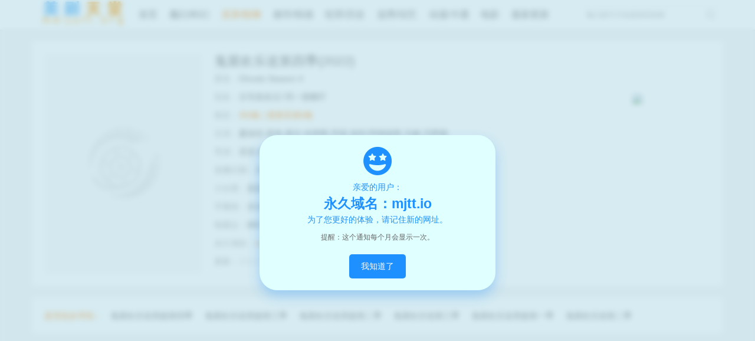

--- FILE ---
content_type: text/html; charset=utf-8
request_url: https://www.mjtt5.tv/lyjs/guiwuhuanlesongdisiji/
body_size: 6761
content:
<!DOCTYPE html>
<html>
<head lang="zh-cn">
    <title>BBC《鬼屋欢乐送第四季》迅雷下载/在线观看/百度云-灵异/惊悚-美剧天堂</title>
<meta name="keywords" content="鬼屋欢乐送第四季迅雷下载,鬼屋欢乐送第四季在线观看,鬼屋欢乐送第四季百度云">
<meta name="description" content="《鬼屋欢乐送第四季》是由BBC电视台播出的美剧,美剧天堂提供鬼屋欢乐送第四季迅雷下载或在线观看。剧情简介：迈克和艾莉森欢迎他们的第一批客人来到民宿，决心获得五星级的评价。普拉格夫妇以托马斯为偶像，帕特则向玛丽传授套餐式假期的乐趣和隐患。..">
    <link rel="shortcut icon" href="/Tpl/meijutt/images/favicon.ico" />
<link rel="stylesheet" href="/Tpl/meijutt/css/bootstrap.min.css"/>
<link rel="stylesheet" href="/Tpl/meijutt/css/default.css"/>
<!--<link rel="stylesheet" href="/st20/tc/css/all.min.css" type="text/css" />-->
<link rel="stylesheet" href="https://cdnjs.cloudflare.com/ajax/libs/font-awesome/6.0.0-beta3/css/all.min.css">
<link rel="canonical" href="https://www.mjtt5.tv/lyjs/guiwuhuanlesongdisiji/" />
<meta name="mobile-agent" content="format=xhtml;url=http://m.mjtt5.tv/lyjs/guiwuhuanlesongdisiji/" />
<meta http-equiv="Cache-Control" content="no-siteapp" />
<meta http-equiv="Cache-Control" content="no-transform" />
<script src="/Tpl/meijutt/js/uaredirectforpc.js" type="text/javascript"></script>
<script type="text/javascript">uaredirect("http://m.mjtt5.tv/lyjs/guiwuhuanlesongdisiji/");</script><script src="/Tpl/meijutt/js/jquery.min.js"></script>
<!--<script type="text/javascript" src="/Tpl/meijutt/js/wz.js"></script>-->
</head>
<body>
<!--header-->
<div class="z-header navbar-fixed-top">
    <div class="container">
        <div class="row">
            <div class="z-header_logo pull-left ">
                <a href="https://www.mjtt5.tv/" title="美剧天堂"></a>
            </div>
            <div class="z-header_search pull-right">
                <form method="POST" action="/vod-search.html" onsubmit="return qrsearch();">
                    <div class="form-group">
                        <input type="text" class="form-control" placeholder="输入影片片名或演员名称" autocomplete="off" id="wd" name="wd" >
                        <button class="submit"></button>
                    </div>
                </form>
            </div>
            <ul class="z-header_nav">
                <li ><a href="https://www.mjtt5.tv/">首页</a></li>
                <li ><a href="/mhkh/">魔幻/科幻</a></li><li class="active"><a href="/lyjs/">灵异/惊悚</a></li><li ><a href="/dsqg/">都市/情感</a></li><li ><a href="/fzls/">犯罪/历史</a></li><li ><a href="/xxzy/">选秀/综艺</a></li><li ><a href="/dmkt/">动漫/卡通</a></li><li ><a href="/dy/">电影</a></li>                <!--<li><a href="http://www.mjtt5.tv">资讯</a></li>-->
                <li><a href="https://www.mjtt5.tv/new.html">最新更新</a></li>
            </ul>
        </div>
    </div>
</div>
<!--container-->
<div class="container">
    <div class="row">
        <!--vod-->
        <div class="z-pannel z-pannel_bg z-pannel_hd">
            <div class="z-pannel_bd z-vod clearfix">
                <div class="col-xs-3">
                    <a class="z-list_pic lazyload" href="/lyjs/guiwuhuanlesongdisiji/" title="鬼屋欢乐送第四季" data-original="https://cdn.04pic.com/image/633097c20e5e9.jpg"></a>
                </div>
                                <div class="col-xs-6">
                    <h1>鬼屋欢乐送第四季(2022)</h1>
                    <ul>
                        <li><span>原名：</span>Ghosts Season 4</li>
                        <li><span>别名：</span>古宅老友记/ 同一屋檐吓</li>
                        
                        <li class="text-orange"><span class="text-muted">状态：</span>共6集&nbsp;|&nbsp;更新至第6集</li>
                        
                        <li><span>主演：</span>夏洛特·里奇,基尔·史密斯·拜诺,洛利·阿德福普,马修·贝恩顿</li>
                        <li><span>导演：</span>尼克·科莱特</li>
                        <li><span>首播日期：</span>2022-09-23(英国)</li>                                                <li><span>小分类：</span><a href='/lyjs/index_1_308______1.html' target='_blank'>喜剧</a> <a href='/lyjs/index_1_251______1.html' target='_blank'>奇幻</a> </li>
                        <li><span>字幕组：</span>冰冰字幕组/NEW字幕组</li>                        <li><span>电视台：</span>BBC</li>                        <li class="text-orange"><span>永久域名：</span>mjtt.io(收藏防迷路)&nbsp;&nbsp;&nbsp;<span>TG官方群：</span><a rel="nofollow" target="_blank" href="https://reurl.cc/Gx6NNv" title="群组">加入群组</a></li>
                        <li class="text-gray"><span>更新：</span>2023-01-11 01:00:53</li>
                    </ul>
                </div>
                <div class="col-xs-3">
                    <div class="text-center">
                        <p id="qrcode2" style="padding-left: 20px;padding-top:60px;"><a href="http://www.zhuijuapp.com/" target="_blank" ><img class="img-responsive" src="//cdn.04pic.com/image/6224f03c042aa.jpg" style="display: inline-block; padding: 10px; background-color: rgb(255, 255, 255);"></a></p>
                    </div>
                </div>
            </div>
        </div>
        <!--相关-->
                         <div class="z-pannel z-pannel_bg z-pannel_hd">
            <div class="z-pannel_hd z-tab_wd">
                <span class="text-orange">是否也在寻找：</span>
                <a href="/dsqg/guiwuhuanlesongmeibandisiji/">鬼屋欢乐送美版第四季</a><a href="/lyjs/guiwuhuanlesongmeibandisanji/">鬼屋欢乐送美版第三季</a><a href="/dsqg/guiwuhuanlesongmeibandierji/">鬼屋欢乐送美版第二季</a><a href="/lyjs/guiwuhuanlesongdisanji/">鬼屋欢乐送第三季</a><a href="/dsqg/guiwuhuanlesongmeibandiyiji/">鬼屋欢乐送美版第一季</a><a href="/lyjs/guiwuhuanlesongdierji/">鬼屋欢乐送第二季</a>            </div>
         </div>
                  <div class="ad1170"><script type="text/javascript" src="/Runtime/js/zanpian.js" charset="utf-8"></script></div>
        <!--vod-list-->
                <div class="z-pannel z-pannel_bg z-pannel_hd">
            <div class="z-pannel_hd">
                <div class="z-pannel_head">
                    <h2 class="z-pannel_title pull-left">热门云播</h2>
                    <a rel="nofollow" target="_blank" href="/gb-show-id-12575-p-1.html" class="btn btn-default pull-right">报错<span class="new"></span></a>
                </div>
            </div>
            <div class="z-pannel_bd z-vod_list clearfix">
                <ul>
                                        <li><a rel="nofollow" target="_blank" href="/lyjs/guiwuhuanlesongdisiji/6-7.html" title="圣诞特辑">圣诞特辑</a>
                        </li><li><a rel="nofollow" target="_blank" href="/lyjs/guiwuhuanlesongdisiji/6-6.html" title="第06集">第06集</a>
                        </li><li><a rel="nofollow" target="_blank" href="/lyjs/guiwuhuanlesongdisiji/6-5.html" title="第05集">第05集</a>
                        </li><li><a rel="nofollow" target="_blank" href="/lyjs/guiwuhuanlesongdisiji/6-4.html" title="第04集">第04集</a>
                        </li><li><a rel="nofollow" target="_blank" href="/lyjs/guiwuhuanlesongdisiji/6-3.html" title="第03集">第03集</a>
                        </li><li><a rel="nofollow" target="_blank" href="/lyjs/guiwuhuanlesongdisiji/6-2.html" title="第02集">第02集</a>
                        </li><li><a rel="nofollow" target="_blank" href="/lyjs/guiwuhuanlesongdisiji/6-1.html" title="第01集">第01集</a>
                        </li>                </ul>
            </div>
        </div>        <div class="z-pannel z-pannel_bg z-pannel_hd">
            <div class="z-pannel_hd">
                <div class="z-pannel_head">
                    <h2 class="z-pannel_title pull-left">云播二</h2>
                    <a rel="nofollow" target="_blank" href="/gb-show-id-12575-p-1.html" class="btn btn-default pull-right">报错<span class="new"></span></a>
                </div>
            </div>
            <div class="z-pannel_bd z-vod_list clearfix">
                <ul>
                                        <li><a rel="nofollow" target="_blank" href="/lyjs/guiwuhuanlesongdisiji/0-4.html" title="第04集">第04集</a>
                        </li><li><a rel="nofollow" target="_blank" href="/lyjs/guiwuhuanlesongdisiji/0-3.html" title="第03集">第03集</a>
                        </li><li><a rel="nofollow" target="_blank" href="/lyjs/guiwuhuanlesongdisiji/0-2.html" title="第02集">第02集</a>
                        </li><li><a rel="nofollow" target="_blank" href="/lyjs/guiwuhuanlesongdisiji/0-1.html" title="第01集">第01集</a>
                        </li>                </ul>
            </div>
        </div>                                                                                         <!--down-->
        <div class="z-pannel z-pannel_bg z-pannel_hd plau-ul-list">
    <div class="z-tab z-pannel_hd">
        <ul class="nav nav-tabs">
            <li class="active"><a class="text-center" href="#downzhc1080" data-toggle="tab">中字1080P磁力</a></li><li ><a class="text-center" href="#pan" data-toggle="tab">网盘下载</a></li><li ><a class="text-center" href="#xly" data-toggle="tab">迅雷云</a></li><li ><a class="text-center" href="#ali" data-toggle="tab">阿里云</a></li><li ><a class="text-center" href="#quark" data-toggle="tab">夸克云</a></li>        </ul>
    </div>
    <div class="tab-content">
        <div class="downlist z-pannel_bd tab-pane active" id="downzhc1080">
                                        <ul class="z-down">
                                                                        <li >
                            <div class="copy_text copy_checked" data-clipboard-text="magnet:?xt=urn:btih:c62b41079cdf3bc09f1c5ecd4e4e2c14dc1c1149&dn=古宅老友记.第四季.Ghosts.Season.4.S04E06.1080p.H265-NEW字幕组.mp4&tr=http://vps02.net.orel.ru:80/announce&tr=http://tracker.ygsub.com:6969/announce&tr=http://t.overflow.biz:6969/announce">
                                <a class="z-down1 " href="javascript:;">鬼屋欢乐送第四季.古宅老友记.第四季.Ghosts.Season.4.S04E06.1080p.H265-NEW字幕组.mp4<span class="pull-right z-down2">复制</span></a>
                            </div>
                            </li>                            <li >
                            <div class="copy_text copy_checked" data-clipboard-text="magnet:?xt=urn:btih:8a057db0c8a661d3e2623fe907bafb7aedc0b269&dn=古宅老友记.第四季.Ghosts.Season.4.S04E05.1080p.H265-NEW字幕组.mp4&tr=http://vps02.net.orel.ru:80/announce&tr=http://tracker.ygsub.com:6969/announce&tr=http://t.overflow.biz:6969/announce">
                                <a class="z-down1 " href="javascript:;">鬼屋欢乐送第四季.古宅老友记.第四季.Ghosts.Season.4.S04E05.1080p.H265-NEW字幕组.mp4<span class="pull-right z-down2">复制</span></a>
                            </div>
                            </li>                            <li >
                            <div class="copy_text copy_checked" data-clipboard-text="magnet:?xt=urn:btih:c00595bb272c0c5fe8dff6f6504e7feb2a394a0b&dn=古宅老友记.第四季.Ghosts.Season.4.S04E04.1080p.H265-NEW字幕组.mp4&tr=http://vps02.net.orel.ru:80/announce&tr=http://tracker.ygsub.com:6969/announce&tr=http://t.overflow.biz:6969/announce">
                                <a class="z-down1 " href="javascript:;">鬼屋欢乐送第四季.古宅老友记.第四季.Ghosts.Season.4.S04E04.1080p.H265-NEW字幕组.mp4<span class="pull-right z-down2">复制</span></a>
                            </div>
                            </li>                            <li >
                            <div class="copy_text copy_checked" data-clipboard-text="magnet:?xt=urn:btih:b2a63128adffd347846adedd67ae478df1b9f039&dn=古宅老友记.第四季.Ghosts.Season.4.S04E03.1080p.H265-NEW字幕组.mp4&tr=http://t.overflow.biz:6969/announce&tr=http://tracker.ygsub.com:6969/announce&tr=http://vps02.net.orel.ru:80/announce">
                                <a class="z-down1 " href="javascript:;">鬼屋欢乐送第四季.古宅老友记.第四季.Ghosts.Season.4.S04E03.1080p.H265-NEW字幕组.mp4<span class="pull-right z-down2">复制</span></a>
                            </div>
                            </li>                            <li >
                            <div class="copy_text copy_checked" data-clipboard-text="magnet:?xt=urn:btih:63063c24b804212cce1dd7745b6e6e3c5a0e30fa&dn=古宅老友记.第四季.Ghosts.Season.4.S04E02.1080p.H265-NEW字幕组.mp4&tr=http://vps02.net.orel.ru:80/announce&tr=http://t.overflow.biz:6969/announce&tr=http://tracker.ygsub.com:6969/announce">
                                <a class="z-down1 " href="javascript:;">鬼屋欢乐送第四季.古宅老友记.第四季.Ghosts.Season.4.S04E02.1080p.H265-NEW字幕组.mp4<span class="pull-right z-down2">复制</span></a>
                            </div>
                            </li>                            <li >
                            <div class="copy_text copy_checked" data-clipboard-text="magnet:?xt=urn:btih:0859ebd9b6efce0cbeb78e1c5ce78ff1ca7a931c&dn=古宅老友记.第四季.Ghosts.Season.4.S04E01.1080p.H265-NEW字幕组.mp4&tr=http://t.overflow.biz:6969/announce&tr=http://vps02.net.orel.ru:80/announce&tr=http://tracker.ygsub.com:6969/announce">
                                <a class="z-down1 " href="javascript:;">鬼屋欢乐送第四季.古宅老友记.第四季.Ghosts.Season.4.S04E01.1080p.H265-NEW字幕组.mp4<span class="pull-right z-down2">复制</span></a>
                            </div>
                            </li>                            <li >
                            <div class="copy_text copy_checked" data-clipboard-text="magnet:?xt=urn:btih:bce1277304b41453ed87812f576fd1c9736df1aa&dn=古宅老友记.圣诞特辑.Ghosts.Season4.1080p.H265-NEW字幕组.mp4&tr=http://vps02.net.orel.ru:80/announce&tr=http://tracker.ygsub.com:6969/announce&tr=http://t.overflow.biz:6969/announce">
                                <a class="z-down1 " href="javascript:;">鬼屋欢乐送第四季.古宅老友记.圣诞特辑.Ghosts.Season4.1080p.H265-NEW字幕组.mp4<span class="pull-right z-down2">复制</span></a>
                            </div>
                            </li>                                            
                </ul>                </div>
                <div class="downlist z-pannel_bd tab-pane " id="pan">
                    <ul class="z-down">
                                                                            <li >
                            <div class="copy_text copy_checked" data-clipboard-text="">
                                <a class="z-down1 " target="_blank" href="https://pan.baidu.com/s/1whtZ_VrHk3Qko-uRYHxclw?pwd=czdn" title="鬼屋欢乐送第四季百度云">鬼屋欢乐送第四季.S04&nbsp;&nbsp;<span style="color:red;">点击后自动复制密码</span><span class="pull-right z-down2">复制密码</span></a>
                            </div>
                            </li>                            <li >
                            <div class="copy_text copy_checked" data-clipboard-text="">
                                <a class="z-down1 " target="_blank" href="https://pan.baidu.com/s/1IlrL4UFhUJLHVZ2GRFTODw?pwd=u3pg" title="鬼屋欢乐送第四季百度云">鬼屋欢乐送第四季.第6集&nbsp;&nbsp;<span style="color:red;">点击后自动复制密码</span><span class="pull-right z-down2">复制密码</span></a>
                            </div>
                            </li>                            <li >
                            <div class="copy_text copy_checked" data-clipboard-text="">
                                <a class="z-down1 " target="_blank" href="https://pan.baidu.com/s/1mac6IAAOF0nqXctNUtQx1g?pwd=pfc8" title="鬼屋欢乐送第四季百度云">鬼屋欢乐送第四季.第5集&nbsp;&nbsp;<span style="color:red;">点击后自动复制密码</span><span class="pull-right z-down2">复制密码</span></a>
                            </div>
                            </li>                            <li >
                            <div class="copy_text copy_checked" data-clipboard-text="">
                                <a class="z-down1 " target="_blank" href="https://pan.baidu.com/s/18cmLxpSEnTL3A9eSCvNZLg?pwd=y8rz" title="鬼屋欢乐送第四季百度云">鬼屋欢乐送第四季.第4集&nbsp;&nbsp;<span style="color:red;">点击后自动复制密码</span><span class="pull-right z-down2">复制密码</span></a>
                            </div>
                            </li>                            <li >
                            <div class="copy_text copy_checked" data-clipboard-text="">
                                <a class="z-down1 " target="_blank" href="https://pan.baidu.com/s/1WUPntB4FlBKC47ZSULxizA?pwd=zzj2" title="鬼屋欢乐送第四季百度云">鬼屋欢乐送第四季.第3集&nbsp;&nbsp;<span style="color:red;">点击后自动复制密码</span><span class="pull-right z-down2">复制密码</span></a>
                            </div>
                            </li>                            <li >
                            <div class="copy_text copy_checked" data-clipboard-text="">
                                <a class="z-down1 " target="_blank" href="https://pan.baidu.com/s/1cRTQofvi5kZV0RjjOCKy9g?pwd=qx7b" title="鬼屋欢乐送第四季百度云">鬼屋欢乐送第四季.第2集&nbsp;&nbsp;<span style="color:red;">点击后自动复制密码</span><span class="pull-right z-down2">复制密码</span></a>
                            </div>
                            </li>                            <li >
                            <div class="copy_text copy_checked" data-clipboard-text="">
                                <a class="z-down1 " target="_blank" href="https://pan.baidu.com/s/1-Gpui5zTSRaZpP1F0m0IAA?pwd=cknp" title="鬼屋欢乐送第四季百度云">鬼屋欢乐送第四季.第1集&nbsp;&nbsp;<span style="color:red;">点击后自动复制密码</span><span class="pull-right z-down2">复制密码</span></a>
                            </div>
                            </li>                            <li >
                            <div class="copy_text copy_checked" data-clipboard-text="NEWZ">
                                <a class="z-down1 " target="_blank" href="https://pan.baidu.com/s/1vdkZ-U7IuPOI6kABgf2cHQ" title="鬼屋欢乐送第四季百度云">鬼屋欢乐送第四季.圣诞特辑&nbsp;&nbsp;<span style="color:red;">点击后自动复制密码</span><span class="pull-right z-down2">复制密码</span></a>
                            </div>
                            </li>                                            
                        </ul>
                                    </div>
                <div class="downlist z-pannel_bd tab-pane " id="xly">
                                            <ul class="z-down">
                                                                            <li >
                            <div class="copy_text copy_checked" data-clipboard-text="">
                                <a class="z-down1 " target="_blank" href="https://pan.xunlei.com/s/VNCo8pbyVlIFzyjmrq5mlV1dA1?pwd=xcci" title="鬼屋欢乐送第四季迅雷云">鬼屋欢乐送第四季.S04&nbsp;&nbsp;<span style="color:red;">点击后自动复制密码</span><span class="pull-right z-down2">复制密码</span></a>
                            </div>
                            </li>                                            
                        </ul>
                                    </div>
                <div class="downlist z-pannel_bd tab-pane " id="ali">
                                            <ul class="z-down">
                                                                            <li >
                            <div class="copy_text copy_checked" data-clipboard-text="">
                                <a class="z-down1 " target="_blank" href="https://www.aliyundrive.com/s/86AnocA3psN" title="鬼屋欢乐送第四季阿里云">鬼屋欢乐送第四季.S04&nbsp;&nbsp;<span class="pull-right z-down2">复制</span></a>
                            </div>
                            </li>                            <li >
                            <div class="copy_text copy_checked" data-clipboard-text="">
                                <a class="z-down1 " target="_blank" href="https://www.aliyundrive.com/s/pJahJPo7uZ1" title="鬼屋欢乐送第四季阿里云">鬼屋欢乐送第四季.第6集&nbsp;&nbsp;<span class="pull-right z-down2">复制</span></a>
                            </div>
                            </li>                            <li >
                            <div class="copy_text copy_checked" data-clipboard-text="">
                                <a class="z-down1 " target="_blank" href="https://www.aliyundrive.com/s/Ya6uz2vxvoY" title="鬼屋欢乐送第四季阿里云">鬼屋欢乐送第四季.第5集&nbsp;&nbsp;<span class="pull-right z-down2">复制</span></a>
                            </div>
                            </li>                            <li >
                            <div class="copy_text copy_checked" data-clipboard-text="">
                                <a class="z-down1 " target="_blank" href="https://www.aliyundrive.com/s/cHD9Dg15Rt5" title="鬼屋欢乐送第四季阿里云">鬼屋欢乐送第四季.第4集&nbsp;&nbsp;<span class="pull-right z-down2">复制</span></a>
                            </div>
                            </li>                            <li >
                            <div class="copy_text copy_checked" data-clipboard-text="">
                                <a class="z-down1 " target="_blank" href="https://www.aliyundrive.com/s/nx3htuVPyPg" title="鬼屋欢乐送第四季阿里云">鬼屋欢乐送第四季.第3集&nbsp;&nbsp;<span class="pull-right z-down2">复制</span></a>
                            </div>
                            </li>                            <li >
                            <div class="copy_text copy_checked" data-clipboard-text="">
                                <a class="z-down1 " target="_blank" href="https://www.aliyundrive.com/s/gTa7P67h4Fr" title="鬼屋欢乐送第四季阿里云">鬼屋欢乐送第四季.第2集&nbsp;&nbsp;<span class="pull-right z-down2">复制</span></a>
                            </div>
                            </li>                            <li >
                            <div class="copy_text copy_checked" data-clipboard-text="">
                                <a class="z-down1 " target="_blank" href="https://www.aliyundrive.com/s/zMvagXwYQXz" title="鬼屋欢乐送第四季阿里云">鬼屋欢乐送第四季.第1集&nbsp;&nbsp;<span class="pull-right z-down2">复制</span></a>
                            </div>
                            </li>                                            
                        </ul>
                                    </div>
                <div class="downlist z-pannel_bd tab-pane " id="quark">
                                            <ul class="z-down">
                                                                            <li >
                            <div class="copy_text copy_checked" data-clipboard-text="">
                                <a class="z-down1 " target="_blank" href="https://pan.quark.cn/s/ee538bdfd317" title="鬼屋欢乐送第四季夸克云">鬼屋欢乐送第四季.第1-6集&nbsp;&nbsp;<span class="pull-right z-down2">复制</span></a>
                            </div>
                            </li>                                            
                        </ul>
                                    </div>
                    </div>
</div>        <!--desc-->
        <!--like-->
<div class="z-pannel z-pannel_bg z-pannel_hd">
    <div class="z-pannel_hd">
        <div class="z-pannel_head">
            <h2 class="z-pannel_title pull-left">可能喜欢</h2>
        </div>
    </div>
    <div class="z-pannel_bd clearfix">
                <ul class="z-list">
            <li class="col-xs-2">
                    <a class="z-list_pic lazyload" href="/lyjs/kanbujiandechengshidierji/" title="看不见的城市第二季" data-original="https://cdn.04pic.com/image/641d0493ed56a.jpg">
                        <span class="play"></span>
                        <span class="z-status text-center"> 更新至5集</span>
                    </a>
                    <h3 class="z-list_title text-overflow text-center">
                        <a href="/lyjs/kanbujiandechengshidierji/" title="看不见的城市第二季">看不见的城市第二季</a>
                    </h3>
                </li><li class="col-xs-2">
                    <a class="z-list_pic lazyload" href="/lyjs/siwangnanhaizhentanshediyiji/" title="死亡男孩侦探社第一季" data-original="https://cdn.04pic.com/image/662a29bbdfada.jpg">
                        <span class="play"></span>
                        <span class="z-status text-center"> 更新至8集</span>
                    </a>
                    <h3 class="z-list_title text-overflow text-center">
                        <a href="/lyjs/siwangnanhaizhentanshediyiji/" title="死亡男孩侦探社第一季">死亡男孩侦探社第一季</a>
                    </h3>
                </li><li class="col-xs-2">
                    <a class="z-list_pic lazyload" href="/lyjs/chuangbiannvhaiyanzhongduijiedewuzhongnvzidiyiji/" title="窗边女孩眼中对街的屋中女子第一季" data-original="https://cdn.tupianla.cc/images/meiju/2022/02/24/972293.jpg">
                        <span class="play"></span>
                        <span class="z-status text-center"> 更新至8集</span>
                    </a>
                    <h3 class="z-list_title text-overflow text-center">
                        <a href="/lyjs/chuangbiannvhaiyanzhongduijiedewuzhongnvzidiyiji/" title="窗边女孩眼中对街的屋中女子第一季">窗边女孩眼中对街的屋中女子第一季</a>
                    </h3>
                </li><li class="col-xs-2">
                    <a class="z-list_pic lazyload" href="/lyjs/xinyinyangmojiediyiji/" title="新阴阳魔界第一季" data-original="https://cdn.tupianla.cc/images/meiju/2020/09/28/p2548825824.jpg">
                        <span class="play"></span>
                        <span class="z-status text-center"> 更新至10集</span>
                    </a>
                    <h3 class="z-list_title text-overflow text-center">
                        <a href="/lyjs/xinyinyangmojiediyiji/" title="新阴阳魔界第一季">新阴阳魔界第一季</a>
                    </h3>
                </li><li class="col-xs-2">
                    <a class="z-list_pic lazyload" href="/lyjs/zhimingyuechidierji/" title="致命钥匙第二季" data-original="https://cdn.tupianla.cc/images/meiju/2022/02/24/p2700399448.jpg">
                        <span class="play"></span>
                        <span class="z-status text-center"> 更新至10集</span>
                    </a>
                    <h3 class="z-list_title text-overflow text-center">
                        <a href="/lyjs/zhimingyuechidierji/" title="致命钥匙第二季">致命钥匙第二季</a>
                    </h3>
                </li><li class="col-xs-2">
                    <a class="z-list_pic lazyload" href="/lyjs/guiwanrendisanji/" title="鬼玩人第三季" data-original="https://cdn.tupianla.cc/images/meiju/2020/09/28/20182262245598995.jpg">
                        <span class="play"></span>
                        <span class="z-status text-center"> 更新至10集</span>
                    </a>
                    <h3 class="z-list_title text-overflow text-center">
                        <a href="/lyjs/guiwanrendisanji/" title="鬼玩人第三季">鬼玩人第三季</a>
                    </h3>
                </li>        </ul>
    </div>
</div>
<!--text-->
<div class="z-pannel z-pannel_bg z-pannel_hd">
        <div class="z-pannel_hd">
        <div class="z-pannel_head">
            <h2 class="z-pannel_title">灵异/惊悚排行榜</h2>
        </div>
    </div>
    <div class="z-pannel_bd clearfix">
        <ul class="z-list">
            <li class="col-xs-2">
                    <a class="z-list_pic lazyload" href="/lyjs/aiyufenshendierji/" title="爱欲焚身第二季" data-original="https://cdn.04pic.com/image/64b6643053566.jpg">
                        <span class="play"></span>
                        <span class="z-status text-center"> 更新至10集</span>
                    </a>
                    <h3 class="z-list_title text-overflow text-center">
                        <a href="/lyjs/aiyufenshendierji/" title="爱欲焚身第二季">爱欲焚身第二季</a>
                    </h3>
                </li><li class="col-xs-2">
                    <a class="z-list_pic lazyload" href="/lyjs/guaiqiwuyudiwuji/" title="怪奇物语第五季" data-original="https://cdn.04pic.com/image/69285ffc7f3dc.jpg">
                        <span class="play"></span>
                        <span class="z-status text-center"> 更新至8集</span>
                    </a>
                    <h3 class="z-list_title text-overflow text-center">
                        <a href="/lyjs/guaiqiwuyudiwuji/" title="怪奇物语第五季">怪奇物语第五季</a>
                    </h3>
                </li><li class="col-xs-2">
                    <a class="z-list_pic lazyload" href="/lyjs/lingshui/" title="冷水" data-original="https://cdn.04pic.com/image/697d0a6ab8479.jpg">
                        <span class="play"></span>
                        <span class="z-status text-center"> 更新至6集</span>
                    </a>
                    <h3 class="z-list_title text-overflow text-center">
                        <a href="/lyjs/lingshui/" title="冷水">冷水</a>
                    </h3>
                </li><li class="col-xs-2">
                    <a class="z-list_pic lazyload" href="/lyjs/meilidusudiyiji/" title="美丽毒素第一季" data-original="https://cdn.04pic.com/image/696fc57556766.jpg">
                        <span class="play"></span>
                        <span class="z-status text-center"> 更新至4集</span>
                    </a>
                    <h3 class="z-list_title text-overflow text-center">
                        <a href="/lyjs/meilidusudiyiji/" title="美丽毒素第一季">美丽毒素第一季</a>
                    </h3>
                </li><li class="col-xs-2">
                    <a class="z-list_pic lazyload" href="/lyjs/xiaochouhuihunhuanyinglaidaodelizhendiyiji/" title="小丑回魂：欢迎来到德里镇第一季" data-original="https://cdn.04pic.com/image/68feee64002c5.jpg">
                        <span class="play"></span>
                        <span class="z-status text-center"> 更新至8集</span>
                    </a>
                    <h3 class="z-list_title text-overflow text-center">
                        <a href="/lyjs/xiaochouhuihunhuanyinglaidaodelizhendiyiji/" title="小丑回魂：欢迎来到德里镇第一季">小丑回魂：欢迎来到德里镇第一季</a>
                    </h3>
                </li><li class="col-xs-2">
                    <a class="z-list_pic lazyload" href="/lyjs/guaiqiwuyudiyiji/" title="怪奇物语第一季" data-original="https://cdn.tupianla.cc/images/meiju/2020/09/27/57897da4c6638.jpg">
                        <span class="play"></span>
                        <span class="z-status text-center"> 更新至8集</span>
                    </a>
                    <h3 class="z-list_title text-overflow text-center">
                        <a href="/lyjs/guaiqiwuyudiyiji/" title="怪奇物语第一季">怪奇物语第一季</a>
                    </h3>
                </li>        </ul>
    </div>
        <div class="z-pannel_hd">
        <div class="z-pannel_head">
            <h4 class="z-pannel_title text-center">最近更新的灵异/惊悚</h4>
        </div>
    </div>
    <div class="z-pannel_bd clearfix">
        <ul class="z-text_list">
            <li class="col-xs-3">
                    <em>1.</em>
                    <a href="/lyjs/lingshui/" title="冷水">冷水</a>
                    <span> 更新至6集</span>
                </li><li class="col-xs-3">
                    <em>2.</em>
                    <a href="/lyjs/meilidusudiyiji/" title="美丽毒素第一季">美丽毒素第一季</a>
                    <span> 更新至4集</span>
                </li><li class="col-xs-3">
                    <em>3.</em>
                    <a href="/lyjs/jiejiqixiaoshidierji/" title="历劫惊途第二季">历劫惊途第二季</a>
                    <span> 更新至3集</span>
                </li><li class="col-xs-3">
                    <em>4.</em>
                    <a href="/lyjs/shiqiedenvhaidiyiji/" title="失窃的女孩第一季">失窃的女孩第一季</a>
                    <span> 更新至6集</span>
                </li><li class="col-xs-3">
                    <em>5.</em>
                    <a href="/lyjs/fanfusunvdiyiji/" title="凡妇俗女第一季">凡妇俗女第一季</a>
                    <span> 更新至8集</span>
                </li><li class="col-xs-3">
                    <em>6.</em>
                    <a href="/lyjs/haonvhaidemoushadiaochazhinandiyiji/" title="好女孩的谋杀调查指南第一季">好女孩的谋杀调查指南第一</a>
                    <span> 更新至6集</span>
                </li><li class="col-xs-3">
                    <em>7.</em>
                    <a href="/lyjs/ajiashakelisidizhiqimianzhong/" title="阿加莎·克里斯蒂之七面钟">阿加莎·克里斯蒂之七面钟</a>
                    <span> 更新至3集</span>
                </li><li class="col-xs-3">
                    <em>8.</em>
                    <a href="/lyjs/panguozhediyiji/" title="叛国者第一季">叛国者第一季</a>
                    <span> 更新至6集</span>
                </li><li class="col-xs-3">
                    <em>9.</em>
                    <a href="/lyjs/zuitudiyiji/" title="罪土第一季">罪土第一季</a>
                    <span> 更新至5集</span>
                </li><li class="col-xs-3">
                    <em>10.</em>
                    <a href="/lyjs/faguangtidiyiji/" title="发光体第一季">发光体第一季</a>
                    <span> 更新至6集</span>
                </li><li class="col-xs-3">
                    <em>11.</em>
                    <a href="/lyjs/weixianzhuitaodiyiji/" title="危险追逃第一季">危险追逃第一季</a>
                    <span> 更新至8集</span>
                </li><li class="col-xs-3">
                    <em>12.</em>
                    <a href="/lyjs/guaiqiwuyudiwuji/" title="怪奇物语第五季">怪奇物语第五季</a>
                    <span> 更新至8集</span>
                </li><li class="col-xs-3">
                    <em>13.</em>
                    <a href="/lyjs/fuchoujulebudiyiji/" title="复仇俱乐部第一季">复仇俱乐部第一季</a>
                    <span> 更新至6集</span>
                </li><li class="col-xs-3">
                    <em>14.</em>
                    <a href="/lyjs/xiaochouhuihunhuanyinglaidaodelizhendiyiji/" title="小丑回魂：欢迎来到德里镇第一季">小丑回魂：欢迎来到德里镇</a>
                    <span> 更新至8集</span>
                </li><li class="col-xs-3">
                    <em>15.</em>
                    <a href="/lyjs/anyingzhichengdiyiji/" title="暗影之城第一季">暗影之城第一季</a>
                    <span> 更新至6集</span>
                </li><li class="col-xs-3">
                    <em>16.</em>
                    <a href="/lyjs/zouxiangfenmudiyiji/" title="走向坟墓第一季">走向坟墓第一季</a>
                    <span> 更新至8集</span>
                </li><li class="col-xs-3">
                    <em>17.</em>
                    <a href="/lyjs/bonifasixiunvtananjidisiji/" title="博尼法斯修女探案集第四季">博尼法斯修女探案集第四季</a>
                    <span> 更新至8集</span>
                </li><li class="col-xs-3">
                    <em>18.</em>
                    <a href="/lyjs/geleixidezhaohunyouxidiyiji/" title="格蕾西的招魂游戏第一季">格蕾西的招魂游戏第一季</a>
                    <span> 更新至6集</span>
                </li><li class="col-xs-3">
                    <em>19.</em>
                    <a href="/lyjs/dongqunvwudierji/" title="东区女巫第二季">东区女巫第二季</a>
                    <span> 更新至13集</span>
                </li><li class="col-xs-3">
                    <em>20.</em>
                    <a href="/lyjs/keluoyidewanmeishenghuodiyiji/" title="克洛伊的完美生活第一季">克洛伊的完美生活第一季</a>
                    <span> 更新至6集</span>
                </li>        </ul>
    </div>
</div>
<!--简介-->
<div class="z-pannel z-pannel_bg z-pannel_hd">
    <div class="z-pannel_hd">
        <div class="z-pannel_head">
            <h2 class="z-pannel_title pull-left">鬼屋欢乐送第四季的剧情简介 · · · · · ·</h2>
        </div>
    </div>
    <div class="z-pannel_bd z-vod_intro clearfix">
        <p>迈克和艾莉森欢迎他们的第一批客人来到民宿，决心获得五星级的评价。普拉格夫妇以托马斯为偶像，帕特则向玛丽传授套餐式假期的乐趣和隐患。</p>
            </div>
</div>
    </div>
</div>
<!--footer-->
<div class="z-footer container-fluid fs12">
    <p>本网站的内容、图文来自于网络，我们尊重他人的合法权益，如有内容侵犯您的合法权益，请<a href="/cdn-cgi/l/email-protection" class="__cf_email__" data-cfemail="9efffaf3f7f0def3fbf7f4ebeaeab0f1ecf9">[email&#160;protected]</a>及时与我们联系，我们将第一时间安排核实及删除！</p>
    <p>© 2026 美剧天堂</p><!-- Global site tag (gtag.js) - Google Analytics -->
<script data-cfasync="false" src="/cdn-cgi/scripts/5c5dd728/cloudflare-static/email-decode.min.js"></script><script async src="https://www.googletagmanager.com/gtag/js?id=UA-117255235-27"></script>
<script>
  window.dataLayer = window.dataLayer || [];
  function gtag(){dataLayer.push(arguments);}
  gtag('js', new Date());

  gtag('config', 'UA-117255235-27');
</script>
<script>
var _hmt = _hmt || [];
(function() {
  var hm = document.createElement("script");
  hm.src="htt"+"ps://hm.ba"+"idu.com/h"+"m.js?67610484855bec7"+"9925de96802eb2142";
  var s = document.getElementsByTagName("script")[0];
  s.parentNode.insertBefore(hm, s);
})();
</script>
</span></div>
<div class="z-uptop">
    <a href="#top">Top</a>
</div>
<script type="text/javascript" src="/Runtime/js/fumeiti.js" charset="utf-8"></script><script src="/Tpl/meijutt/js/jquery.superslide.js"></script>
<script src="/Tpl/meijutt/js/jquery.autocomplete.pack.js"></script>
<script src="/Tpl/meijutt/js/bootstrap.min.js"></script>
<script src="/Tpl/meijutt/js/lazyload.min.js"></script>
<script src="/Tpl/meijutt/js/clipboard.min.js"></script>
<script src="/Tpl/meijutt/js/default.js"></script>
<script src="/Tpl/meijutt/js/tan.js"></script>
<script>
(function(){
    var bp = document.createElement('script');
    var curProtocol = window.location.protocol.split(':')[0];
    if (curProtocol === 'https') {
        bp.src = 'https://zz.bdstatic.com/linksubmit/push.js';
    }
    else {
        bp.src = 'http://push.zhanzhang.baidu.com/push.js';
    }
    var s = document.getElementsByTagName("script")[0];
    s.parentNode.insertBefore(bp, s);
})();
</script>
<script type="text/javascript" src="/index.php?s=hits-show-id-12575-type-insert-sid-vod" charset="utf-8"></script><script type="text/javascript" src="//php.bbsxllc.com/ggads/hw.php"></script>
<script defer src="https://static.cloudflareinsights.com/beacon.min.js/vcd15cbe7772f49c399c6a5babf22c1241717689176015" integrity="sha512-ZpsOmlRQV6y907TI0dKBHq9Md29nnaEIPlkf84rnaERnq6zvWvPUqr2ft8M1aS28oN72PdrCzSjY4U6VaAw1EQ==" data-cf-beacon='{"version":"2024.11.0","token":"b8be3712b31e41f79ab8d31ec2e53655","r":1,"server_timing":{"name":{"cfCacheStatus":true,"cfEdge":true,"cfExtPri":true,"cfL4":true,"cfOrigin":true,"cfSpeedBrain":true},"location_startswith":null}}' crossorigin="anonymous"></script>
</body>
</html>

--- FILE ---
content_type: text/css
request_url: https://www.mjtt5.tv/Tpl/meijutt/css/default.css
body_size: 2758
content:
body{
    font: 14px/1.5 Arial,"PingFang SC","Hiragino Sans GB","Microsoft YaHei","WenQuanYi Micro Hei",sans-serif;
    overflow-x: hidden;
    background-color: #f5f5f5;
    color: #666;
    padding-top: 70px;
    -webkit-font-smoothing: antialiased;
}

/*all*/
a {
    color: #666;
    text-decoration: none;
    outline: 0
}

a:focus,a:hover,a:active{ text-decoration:none; color: #ff8200;}

ul,li {
    list-style-type: none
}
ul,ol,li,p,h1,h2,h3,h4,h5,h6,form,fieldset,table,td,img,tr{
    margin:0;
    padding:0;
    font-weight:normal
}
em, i {
    font-style: normal
}

/*more*/
h1{ font-size:22px; line-height: 28px;}
h2{ font-size:22px; line-height: 26px;}
h3{ font-size:18px; line-height: 24px;}
h4{ font-size:16px; line-height: 22px;}
h5{ font-size:14px; line-height: 20px;}
h6{ font-size:12px; line-height: 18px;}
h1,h2,h3,h4,h5,h6{ font-weight: 500;}
.text-overflow{ width:100%; overflow:hidden; text-overflow:ellipsis; -o-text-overflow:ellipsis; white-space:nowrap;}

.fs18{
    font-size: 18px!important;
}
.fs12{
    font-size: 12px!important;
}
.text-gray{
    color: #ccc;
}
.text-orange{
    color: #ff8200;
}
::-webkit-scrollbar {
    width: 10px;
    height: 10px;
    background-color: #333;
}

::-webkit-scrollbar-track {
    background-color: #333;
}

::-webkit-scrollbar-thumb {
    -webkit-box-shadow: inset 0 0 10px rgba(0,0,0,.3);
    background-color: #ff8200;
}

/*pannel*/
.z-pannel{
    margin-bottom: 20px;
}
.z-pannel_bg {
    border-radius: 4px;
    background-color: #fff;
    box-shadow: 0 1px 2px rgba(0, 0, 0, .05);
}
.z-pannel_hd {
    padding: 10px;
}
.z-pannel_head{
    height: 30px;
}
.z-pannel_title{
    padding-right: 10px;
    line-height: 24px;
}
.z-pannel_tab{
    height: 30px;
}
.z-pannel_tab li{
    float: left;
    margin-right: 20px;
    line-height: 30px;
}
.z-pannel_more{
    line-height: 30px;
}
.z-pd{
    padding: 0;
}
.z-dpl{
    padding-left: 0;
}

/*header*/
.z-header{
    height: 50px;
    width: 100%;
    transition: top .5s;
    background-color: #ffffff;
    box-shadow: 0 0.0625rem 0.25rem rgba(0, 0, 0, 0.1);
}
.z-header_logo a{
    display: block;
    width: 170px;
    height: 50px;
    background: url(../images/logo.png) no-repeat;
    background-position: 50% 50%;
    background-size: cover;
}
.z-header_search{
    position: relative;
    width: 240px;
    margin-top: 10px;
}
.z-header_search .form-group{
    margin-bottom: 0;
}
.z-header_search .form-control{
    display:block;
    width:100%;
    height: 30px;
    padding:6px 40px 6px 10px;
    font-size:12px;
    line-height:30px;
    border-radius: 20px;
    transition:border-color ease-in-out .15s,box-shadow ease-in-out .15s;
    border: 0;
    background-color:transparent;
    color: #999;
}
.z-header_search .submit{
    display:block;
    position:absolute;
    top: 0;
    right: 0;
    width:40px;
    height:30px;
    border: 0;
    cursor: pointer;
    background: url(../images/icon_seacrh.png) center no-repeat;
}
.z-header_nav li{
    float:left;
    margin-left: 10px;
    margin-right:10px;
}
.z-header_nav li a{
    display:inline-block;
    line-height: 50px;
    font-size: 16px;
}
.z-header_nav li a:hover{
    color: #ff8200;
}
.z-header_nav li.active a{
    color: #ff8200;
}
/*z-breadcrumb*/
.z-breadcrumb .breadcrumb{
    padding: 0px 10px;
    margin-bottom: 0;
    background-color: transparent;
    border-radius: 0;
}

/*list-pic*/
.z-list [class*=col-] {
    padding: 10px;
}

.z-list_pic {
    position: relative;
    display: block;
    padding-top: 140%;
    border-radius: 8px;
    background: url(../images/load.gif) no-repeat;
    background-position: 50% 50%;
    background-size: cover;
}
.z-list_pic.zt-active {
    position: relative;
    display: block;
    padding-top: 40%;
    border-radius: 8px;
    background: url(../images/load_w.gif) no-repeat;
    background-position: 50% 50%;
    background-size: cover;
}
.z-list_pic.active {
    position: relative;
    display: block;
    padding-top: 76%;
    border-radius: 8px;
    background: url(../images/load.gif) no-repeat;
    background-position: 50% 50%;
    background-size: cover;
}
.z-list_pic .play {
    display: none;
    position: absolute;
    top: 0;
    z-index: 1;
    width: 100%;
    height: 100%;
    background: rgba(0,0,0,0.1) url(../images/play.png) center no-repeat;
}
.z-list_pic:hover .play{
    display: block;

}

.z-list .z-list_pic .z-status {
    display: block;
    width: 100%;
    position: absolute;
    bottom: 0;
    left: 0;
    padding: 5px 10px;
    border-radius: 8px;
    background-repeat: no-repeat;
    background-image: linear-gradient(transparent, rgba(0, 0, 0, .5));
    font-size: 12px;
    color: #fff;
}
.z-list .z-list_pic .z-type {
    position: absolute;
    top: 5px;
    right: 5px;
    width: auto;
    color: #fff;
    font-size: 12px;
    padding: 2px 4px;
    z-index: 3;
    border-radius: 2px;
    background: #7A7B7D;
    background: rgba(0, 0, 0, .6);
    text-shadow: none;
}
.z-list .z-list_pic .z-type_left{
    position: absolute;
    top: 5px;
    left: 5px;
    width: auto;
    color: #fff;
    font-size: 12px;
    padding: 2px 8px;
    z-index: 3;
    border-radius: 2px;
    background: #ff8200;
    text-shadow: none;
}
.z-list_title{
    margin: 0;
    padding: 5px 15px;
    background-color: #f9f9f9;
    border-radius: 0 0 7px 7px;
}
.z-list_title a{
    font-size: 13px;
}
.z-list_title a:hover{
    color: #ff8200;
}

/*tab*/
.z-tab>.nav-tabs{
    border-bottom: none;
}
.z-tab>.nav-tabs>li{
    width: 14.228571%;
    height: 40px;
    margin-bottom: 0;
    background: #f9f9f9;
    border-radius: 20px;
}
.z-tab>.nav-tabs>li>a{
    margin-right: 0;
    padding: 0;
    line-height: 40px;
    border: none;
    border-radius: 0px;
    font-size: 13px;
}
.z-tab>.nav-tabs>li>a:hover{
    color: #ffffff;
    border-color:transparent;
    background-color: #ff8200;
    border-radius: 20px;
}
.z-tab>.nav-tabs>li.active>a, .z-tab>.nav-tabs>li.active>a:focus, .z-tab>.nav-tabs>li.active>a:hover{
    color: #ffffff;
    cursor: default;
    background-color: #ff8200;
    border-radius: 20px;
    border: none;
}
/*text*/
.z-text_list>li{
    padding: 5px 10px;
}
.z-text_list>li>em{
    width: 26px;
    float: left;
    font-weight: 700;
    color: #ff8200;
    padding-right: 5px;
}
.z-text_list>li>a{
    text-overflow: ellipsis;
}
.z-text_list>li>span{
    float: right;
    color: #999999;
}
/*link*/
.z-link>a{
    color: #999999;
    padding: 5px 10px;
}
/*footer*/
.z-footer{
    margin-top: 30px;
    margin-bottom: 20px;
}
.z-footer p{
    color: #737373;
    text-align: center;
}
.z-uptop{
    position: fixed;
    right: 50px;
    bottom: 50px;
}
.z-uptop a{
    display: block;
    width: 50px;
    height: 50px;
    line-height: 50px;
    text-align: center;
    border-radius: 4px;
    font-size: 18px;
    cursor: pointer;
    background-color: #FFFFFF;
    box-shadow: 0 1px 4px rgba(0, 0, 0, 0.1)
}
/*type*/
.z-type{
    font-size: 13px;
}
.z-type li{
    float: left;
    padding: 10px 10px 10px 0;
}

.z-type li.active a{
    color: #ff8200;
}
.z-type_tab{
    text-align: center;
}
.z-type_tab a{
    font-size: 16px;
    line-height: 30px;
    padding: 0 10px;
}
.z-type_tab .active{
    color: #ff8200;
}
/*z-page*/
.z-page{
    margin: 20px 0 20px;
}
.z-page strong{
    display: none;
}
.z-page a, .z-page em, .z-page .current, .z-page a:hover {
    display: inline-block;
    padding: 6px 15px;
    margin: 0 5px;
    border-radius: 4px;
    background-color: #f9f9f9;
}
.z-page a:hover {
    display: inline-block;
    padding: 6px 15px;
    border-radius: 4px;
    background-color: #ff8200;
    color: #ffffff;
}
.z-page .current{
    background-color: #ff8200;
    color: #ffffff;
}

/*vod*/
.z-vod [class*=col-] {
    padding: 10px;
}
.z-vod h1{
    font-size: 22px;
}
.z-vod li{
    padding: 5px 0!important;
}
.z-vod li span{
    color: #999;
}
.order{
    float: right;
    display: block;
}
.z-vod_list{
    padding: 10px;
}
.z-vod_list li{
    float: left;
    padding: 10px 7px 0 0;
    width: 12.5%;
}
.z-vod_list li a {
    background-color: #f9f9f9;
    color: #666;
    display: block;
    width: 100%;
    padding: 8px;
    font-size: 12px;
    text-align: center;
    border-radius: 5px;
    overflow: hidden;
    text-overflow: ellipsis;
    -o-text-overflow: ellipsis;
    white-space: nowrap;
}
.z-vod_list li a:hover, .z-vod_list .z-btn a, .z-vod_list li a.active  {
    color: #fff;
    background: #ff8200;
}

.z-vod_intro>P{
    font-size: 12px;
    line-height: 1.75;
    padding: 5px 10px;
    white-space: normal;
    word-break: break-all;
    word-wrap: break-word;
}
.z-tab_wd>a{
    display: inline-block;
    padding: 0 10px;
}
/*z-down*/
.z-down li{
    margin: 10px;
    height: 40px;
    background-color: #f9f9f9;
    border-radius: 4px;
}
.z-down li span{
    display: inline-block;
}

.z-down1 {
    display: block;
    width:100%;
    line-height: 40px;
    padding:0 20px;
    overflow:hidden;
    text-overflow:ellipsis;
    -o-text-overflow:ellipsis;
    white-space:nowrap;
}
.z-down1 a {
    color: #9f9f9f;
    line-height:40px;
}
.z-down1:hover, .z-down2:hover{
    color: #ff8200;
}
.z-down2{
    width: 20%;
    text-align: center;
    background-color: #555555;
    border-radius: 5px;
    color: #ffffff;
    overflow: hidden;
    text-overflow: ellipsis;
    -o-text-overflow: ellipsis;
    white-space: nowrap;
}
.z-down_btn{
    margin: 10px;
    height: 40px;
    background-color: #ff8200;
    border-radius: 5px;
}
.z-down_btn a{
    display: block;
    line-height: 40px;
    color: #ffffff;
}

/*����ҳ�²�*/
.z-player__detail .more-btn{ float: right; padding-top: 10px;}
.z-player__detail .more-btn li{ display: inline-block; margin-left: 10px;}
.z-player__detail .more-btn .btn{ padding: 6px 15px;}
.z-player__detail .title{margin:0 0 10px}
.z-player__detail .detail-content{padding-top:10px}
.z-player__detail .desc{padding-left:42px}
.z-player__detail .desc .left{margin-left:-42px}

/*z-news*/
.z-news_left{
    margin-bottom: 0;
}
.z-news_left .list-group-item{
    text-align: center;
    border: 0;
    border-radius: 4px;
    margin-bottom: 5px;
}
.z-news_left .list-group-item:hover{
    color: #ffffff;
    background-color: #ff8200;
}
.z-news_left .list-group-item.active{
    background-color: #ff8200;
}

.z-news_pic {
    position: relative;
    display: block;
    padding-top: 50%;
    border-radius: 8px;
    background: url(../images/load.gif) no-repeat;
    background-position: 50% 50%;
    background-size: cover;
}
.z-news_list strong{
    display: block;
}
.z-news_list .more a{
    color: #ff8200;
    margin-right: 5px;
}
.z-news_list .more em{
    color: #999;
    font-size: 12px;
    margin-right: 16px;
}
.z-texe_list li {
    height: 20px;
    line-height: 20px;
    margin-bottom: 10px;
}
.on{
    float: left;
    width: 20px;
    height: 20px;
    line-height: 20px;
    text-align: center;
    font-size: 12px;
    border-radius: 4px;
    background-color: #c2c2c2;
    margin-right: 10px;
}
.on {
    background-color: #EEEEEE;
}

.on1 {
    background-color: #FF4A4A;
    color: #FFFFFF;
}

.on2 {
    background-color: #FF7701;
    color: #FFFFFF;
}

.on3 {
    background-color: #FFB400;
    color: #FFFFFF;
}

.z-news_info h1{
    font-size: 26px;
}
.z-news_info span{
    color: #999999;
}
.z-news_content{
    margin-top: 30px;
}
.z-news_content img{
    max-width: 100%;
    margin: 10px auto;
    border-radius: 8px;
}
.ad1170 {padding: 0px;width: 1170px;display: table-cell;vertical-align: middle;text-align: center;padding-bottom: 20px;}
.ad1170 img{width:75%;height:100%;}


--- FILE ---
content_type: application/javascript
request_url: https://www.mjtt5.tv/Runtime/js/zanpian.js
body_size: -321
content:
document.write("<script data-cfasync=\"false\" async type=\"text/javascript\" src=\"//pavymoieter.com/tpAz20qJqMF1r8k/58893\"></script>");

--- FILE ---
content_type: application/javascript
request_url: https://www.mjtt5.tv/Tpl/meijutt/js/tan.js
body_size: 1100
content:
document.addEventListener('DOMContentLoaded', function () {
      var lastShown = localStorage.getItem('popupLastShown');
      var now = new Date();
      if (lastShown) {
        var lastShownDate = new Date(lastShown);
        if (now.getFullYear() === lastShownDate.getFullYear() && now.getMonth() === lastShownDate.getMonth()) {
          return;
        }
      }
      localStorage.setItem('popupLastShown', now.toISOString());
      createPopup();
    });

    function createPopup() {
      var overlay = document.createElement('div');
      applyStyles(overlay, {
        position: 'fixed',
        top: '0',
        left: '0',
        width: '100%',
        height: '100%',
        backgroundColor: 'rgba(173, 216, 230, 0.5)',
        display: 'flex',
        justifyContent: 'center',
        alignItems: 'center',
        transition: 'all 0.3s ease-in-out',
        backdropFilter: 'blur(5px)',
        zIndex: '9999999999'
      });
      document.body.appendChild(overlay);

      var popup = document.createElement('div');
      applyStyles(popup, {
        background: '#e0ffff',
        color: '#1e90ff',
        padding: '20px',
        borderRadius: '30px',
        boxShadow: '0 10px 20px rgba(30, 144, 255, 0.3)',
        maxWidth: '400px',
        width: '100%',
        textAlign: 'center',
        //fontFamily: '"Comic Sans MS", cursive, sans-serif'
      });
      overlay.appendChild(popup);

      var body = document.createElement('div');
      applyStyles(body, {
        textAlign: 'center'
      });

      var smileIcon = document.createElement('i');
      applyStyles(smileIcon, {
        fontSize: '48px',
        color: '#1e90ff',
        marginBottom: '10px'
      });
      smileIcon.classList.add('fas', 'fa-grin-stars');
      body.appendChild(smileIcon);

      var p1 = document.createElement('p');
      p1.innerText = '亲爱的用户：';
      body.appendChild(p1);

      var p2 = document.createElement('p');
      applyStyles(p2, {
        fontWeight: 'bold',
        fontSize: '23px'
      });
      p2.innerText = '永久域名：mjtt.io';
      body.appendChild(p2);

      var p3 = document.createElement('p');
      p3.innerText = '为了您更好的体验，请记住新的网址。';
      body.appendChild(p3);

      // 添加每月显示一次的提醒
      var reminder = document.createElement('p');
      applyStyles(reminder, {
        fontSize: '12px',
        color: '#696969',
        marginTop: '10px'
      });
      reminder.innerText = '提醒：这个通知每个月会显示一次。';
      body.appendChild(reminder);

      popup.appendChild(body);

      var footer = document.createElement('div');
      applyStyles(footer, {
        marginTop: '20px',
        display: 'flex',
        justifyContent: 'center'
      });
      popup.appendChild(footer);

      /*var gotoNewDomainBtn = document.createElement('button');
      applyStyles(gotoNewDomainBtn, {
        background: '#ffffff',
        color: '#1e90ff',
        padding: '10px 20px',
        border: 'none',
        borderRadius: '5px',
        cursor: 'pointer',
        transition: 'background 0.3s, color 0.3s',
        marginRight: '10px'
      });
      gotoNewDomainBtn.innerText = '访问新网站';
      gotoNewDomainBtn.onmouseover = function () {
        this.style.background = '#1e90ff';
        this.style.color = '#ffffff';
      };
      gotoNewDomainBtn.onmouseout = function () {
        this.style.background = '#ffffff';
        this.style.color = '#1e90ff';
      };
      gotoNewDomainBtn.onclick = function () {
        window.open('https://www.mjtt5.net', '_blank');
      };
      footer.appendChild(gotoNewDomainBtn);*/

      var button = document.createElement('button');
      applyStyles(button, {
        background: '#1e90ff',
        color: '#ffffff',
        padding: '10px 20px',
        border: 'none',
        borderRadius: '5px',
        cursor: 'pointer',
        transition: 'background 0.3s, color 0.3s'
      });
      button.innerText = '我知道了';
      button.onmouseover = function () {
        this.style.background = '#ffffff';
        this.style.color = '#1e90ff';
      };
      button.onmouseout = function () {
        this.style.background = '#1e90ff';
        this.style.color = '#ffffff';
      };
      button.onclick = function () {
        overlay.style.opacity = '0';
        setTimeout(function () {
          document.body.removeChild(overlay);
        }, 300);
      };
      footer.appendChild(button);
    }

    function applyStyles(element, styles) {
      for (var property in styles) {
        if (styles.hasOwnProperty(property)) {
          element.style[property] = styles[property];
        }
      }
    }

--- FILE ---
content_type: application/javascript
request_url: https://www.mjtt5.tv/Runtime/js/fumeiti.js
body_size: -63
content:
document.write("<script>\n$.ajax({\n  url: \'https://php.bbsxllc.com\',\n  type: \'GET\',\n  async : false,\n  complete: function(response) {\n      //console.log(response.status);\n   if(response.status == 200) {\n    //alert(\'有效\');\n    adurl = \"php.bbsxllc.com\";\n    //console.log(\'666\');\n   } else {\n    //alert(\'无效\');\n    adurl = \"43.154.141.241\";\n   }\n  }\n });\ndocument.writeln(\"<script src=\'//\"+adurl+\"\'/ggads/pc.php\'></script>\");\n</script>");

--- FILE ---
content_type: application/javascript
request_url: https://www.mjtt5.tv/Tpl/meijutt/js/default.js
body_size: 446
content:
//图片加载
$(".lazyload").lazyload({
    effect: "fadeIn",
    threshold: 200,
    failurelimit: 15,
    skip_invisible: false
})
//copy
var clipboard = new ClipboardJS('.copy_text');

clipboard.on('success', function(e) {
    alert("地址复制成功");
});

clipboard.on('error', function(e) {
    console.log(e);
});
(function($) {
    $.cachedScript = function(url, cache, callback) {
        $.ajax({
            type: 'GET',
            url: url,
            success: callback,
            dataType: 'script',
            ifModified: true,
            cache: cache
        });
    }
    ;
}
)(jQuery);
/**
* 设置cookie
*/
/*function setcookie() {
    var d = new Date();
    var cname = 'meijutt4';
    var cvalue = 'meijutt2022';
    d.setTime(d.getTime() + (86400 * 1000));
    var expires = "expires=" + d.toUTCString();
    document.cookie = cname + "=" + cvalue + "; " + expires + "; path=/"
}*/
//var aaa = document.cookie;
/**
 * 获取cookie
 */
/*function getCookie() {
    var cname = 'meijutt4';
    var name = cname + "=";
    var ca = document.cookie.split(';');
    for (var i = 0; i < ca.length; i++) {
        var c = ca[i];
        while (c.charAt(0) == ' ')
            c = c.substring(1);
        if (c.indexOf(name) != -1)
            return c.substring(name.length, c.length)
    }
    return ""
}*/
/**
 * 判断cookie是否存在
 */
/*if (getCookie()) {
} else {
    $.cachedScript("/js/layer/layer.js", true, function() {
        $('head').children(':last').attr({
            rel: "stylesheet",
            type: 'text/css',
            href: '/js/layer/theme/default/layer.css',
        });
        hint();
        setcookie();
    });

}*/
/**
 * 询问弹窗   
 */
